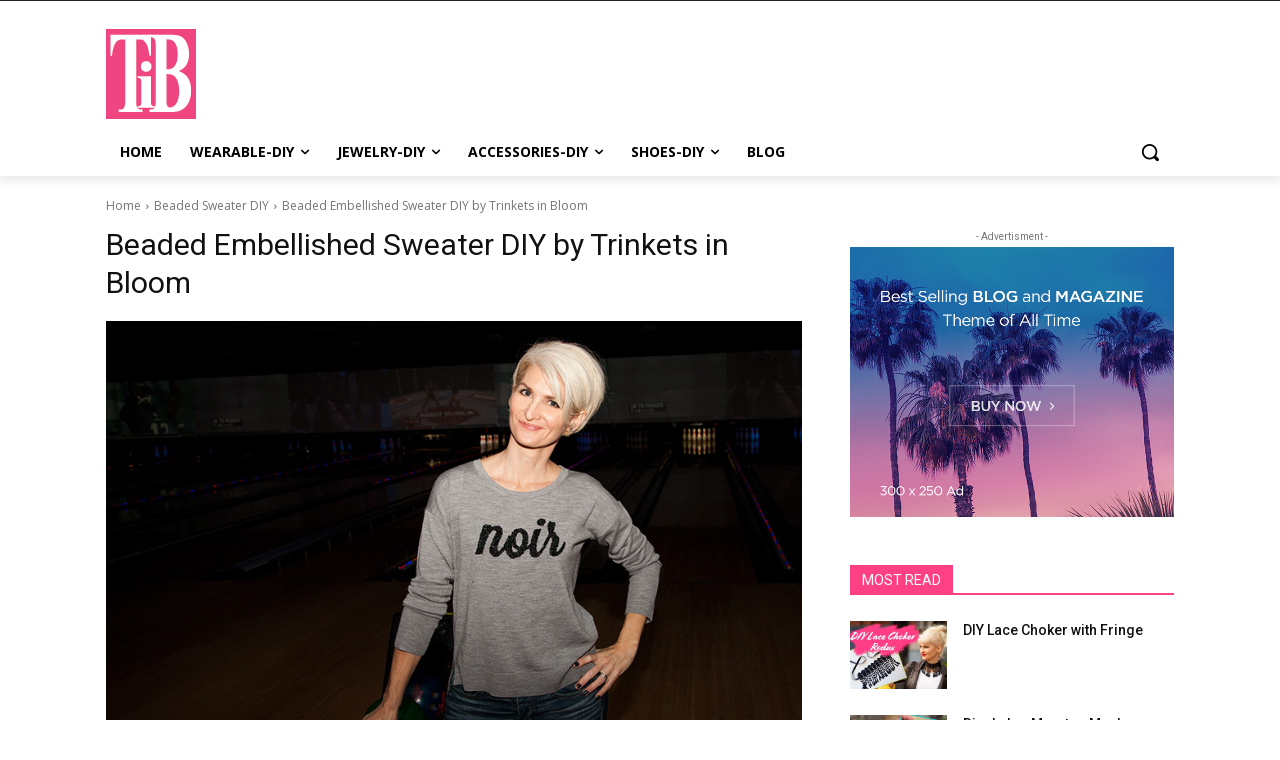

--- FILE ---
content_type: text/html; charset=utf-8
request_url: https://www.google.com/recaptcha/api2/aframe
body_size: 267
content:
<!DOCTYPE HTML><html><head><meta http-equiv="content-type" content="text/html; charset=UTF-8"></head><body><script nonce="L00Po-SfWX-iGBgcD7bIMQ">/** Anti-fraud and anti-abuse applications only. See google.com/recaptcha */ try{var clients={'sodar':'https://pagead2.googlesyndication.com/pagead/sodar?'};window.addEventListener("message",function(a){try{if(a.source===window.parent){var b=JSON.parse(a.data);var c=clients[b['id']];if(c){var d=document.createElement('img');d.src=c+b['params']+'&rc='+(localStorage.getItem("rc::a")?sessionStorage.getItem("rc::b"):"");window.document.body.appendChild(d);sessionStorage.setItem("rc::e",parseInt(sessionStorage.getItem("rc::e")||0)+1);localStorage.setItem("rc::h",'1768674775850');}}}catch(b){}});window.parent.postMessage("_grecaptcha_ready", "*");}catch(b){}</script></body></html>